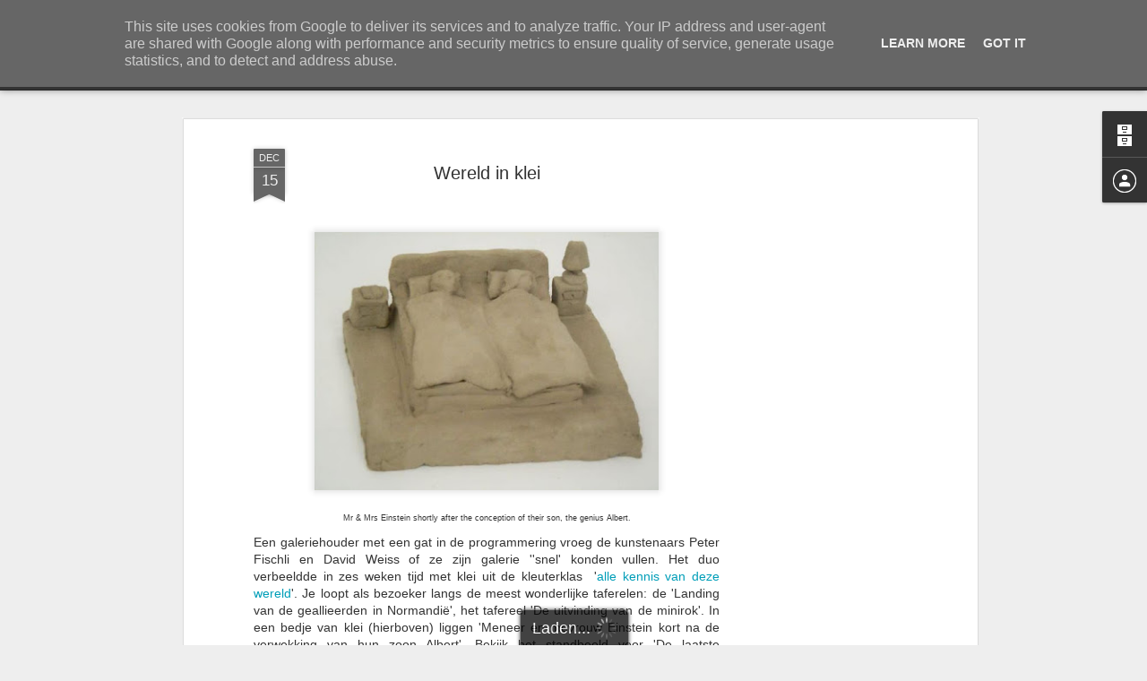

--- FILE ---
content_type: text/javascript; charset=UTF-8
request_url: http://www.dada2.nl/?v=0&action=initial&widgetId=BlogArchive1&responseType=js&xssi_token=AOuZoY5wt3QP8ckQEl99uDbkViA5-po-tg%3A1769677115670
body_size: 1800
content:
try {
_WidgetManager._HandleControllerResult('BlogArchive1', 'initial',{'url': 'http://www.dada2.nl/search?updated-min\x3d1970-01-01T01:00:00%2B01:00\x26updated-max\x3d292278994-08-17T07:12:55Z\x26max-results\x3d50', 'name': 'All Posts', 'expclass': 'expanded', 'toggleId': 'ALL-0', 'post-count': 263, 'data': [{'url': 'http://www.dada2.nl/2017/', 'name': '2017', 'expclass': 'expanded', 'toggleId': 'YEARLY-1483225200000', 'post-count': 209, 'data': [{'url': 'http://www.dada2.nl/2017/07/', 'name': 'juli', 'expclass': 'expanded', 'toggleId': 'MONTHLY-1498860000000', 'post-count': 37, 'posts': [{'title': 'A life in waves', 'url': 'http://www.dada2.nl/2017/07/a-life-in-waves.html'}, {'title': 'Modern Kubisme', 'url': 'http://www.dada2.nl/2017/01/lijnkunst.html'}, {'title': 'Hoofd zingt Wagner', 'url': 'http://www.dada2.nl/2016/09/hoofd-zingt-wagner.html'}, {'title': 'After the Rain', 'url': 'http://www.dada2.nl/2017/07/after-rain.html'}, {'title': 'Oude en nieuwe rotsen', 'url': 'http://www.dada2.nl/2016/07/beeldenpark-vs.html'}, {'title': 'Alles OK hier', 'url': 'http://www.dada2.nl/2016/12/de-wereld-is-nep.html'}, {'title': 'Automatic', 'url': 'http://www.dada2.nl/2017/07/automatic.html'}, {'title': 'Memoritis', 'url': 'http://www.dada2.nl/2017/01/memoritis.html'}, {'title': 'Exit  Flash Player?', 'url': 'http://www.dada2.nl/2017/07/exit-flash-player.html'}, {'title': 'Nieuw abstract..', 'url': 'http://www.dada2.nl/2017/01/nieuw-abstract.html'}, {'title': 'Kunst voor het volk', 'url': 'http://www.dada2.nl/2017/07/kunst-voor-het-volk.html'}, {'title': 'Aboriginals online', 'url': 'http://www.dada2.nl/2017/01/aboriginals-abstract-online.html'}, {'title': 'Andy\u2019s box', 'url': 'http://www.dada2.nl/2017/07/andys-box.html'}, {'title': 'Giorgio de Chirico', 'url': 'http://www.dada2.nl/2013/04/giorgio-de-chirico-pre-surrealist.html'}, {'title': 'Poezie van dictators', 'url': 'http://www.dada2.nl/2016/05/gedichten-van-dictators.html'}, {'title': 'Surrealisme; altijd vers', 'url': 'http://www.dada2.nl/2013/12/surrealisme-robert-gordon.html'}, {'title': 'Lucio Fontana in Milaan', 'url': 'http://www.dada2.nl/2017/07/lucio-fontana.html'}, {'title': 'Please touch..!', 'url': 'http://www.dada2.nl/2016/02/graag-aanraken.html'}, {'title': 'Gieten in Museum Boijmans', 'url': 'http://www.dada2.nl/2017/07/gieten-in-museum-boijmans.html'}, {'title': 'Linea, ..hey..', 'url': 'http://www.dada2.nl/2017/04/la-linea-italiaan-de-lijn-is-een-serie.html'}, {'title': 'Laatste maatschappijkritiek', 'url': 'http://www.dada2.nl/2013/04/laatste-maatschappijkritiek-in-parijs.html'}, {'title': 'Jurassic Park ll', 'url': 'http://www.dada2.nl/2017/06/creatief-met-genen.html'}, {'title': 'Object blijkt kunst', 'url': 'http://www.dada2.nl/2016/10/cool-dutch-design.html'}, {'title': 'De schaar van Dada Hannah', 'url': 'http://www.dada2.nl/2014/02/dada-hannah-in-londen.html'}, {'title': 'Hi-teck acrobaat', 'url': 'http://www.dada2.nl/2017/02/nieuwe-acrobatiek.html'}, {'title': 'Onvoltooide kunst', 'url': 'http://www.dada2.nl/2016/12/onvoltooide-kunst.html'}, {'title': 'Security paradijs', 'url': 'http://www.dada2.nl/2017/07/security-paradijs.html'}, {'title': 'Levi van Veluw', 'url': 'http://www.dada2.nl/2017/07/levi-van-veluw.html'}, {'title': 'Kinetisch kunst', 'url': 'http://www.dada2.nl/2017/07/kinetisch-kunst.html'}, {'title': 'Russische Avantgarde', 'url': 'http://www.dada2.nl/2017/04/russische-avantgarde.html'}, {'title': 'Land Art in Limburg', 'url': 'http://www.dada2.nl/2017/06/land-art-in-limburg.html'}, {'title': 'Kunst op de zeebodem', 'url': 'http://www.dada2.nl/2013/01/sculpturen-in-zee.html'}, {'title': 'George Lucas museum', 'url': 'http://www.dada2.nl/2017/07/museum-voor-george-lucas.html'}, {'title': 'Kunst recyclen', 'url': 'http://www.dada2.nl/2016/12/anachronismen.html'}, {'title': 'Assemble the rest..', 'url': 'http://www.dada2.nl/2017/03/assemblageles-1.html'}, {'title': 'Stunten', 'url': 'http://www.dada2.nl/2017/05/stuntkunstenaar.html'}, {'title': 'De moves van Ganson', 'url': 'http://www.dada2.nl/2013/09/ganson-beweegt.html'}]}, {'url': 'http://www.dada2.nl/2017/06/', 'name': 'juni', 'expclass': 'collapsed', 'toggleId': 'MONTHLY-1496268000000', 'post-count': 28}, {'url': 'http://www.dada2.nl/2017/05/', 'name': 'mei', 'expclass': 'collapsed', 'toggleId': 'MONTHLY-1493589600000', 'post-count': 46}, {'url': 'http://www.dada2.nl/2017/04/', 'name': 'april', 'expclass': 'collapsed', 'toggleId': 'MONTHLY-1490997600000', 'post-count': 48}, {'url': 'http://www.dada2.nl/2017/03/', 'name': 'maart', 'expclass': 'collapsed', 'toggleId': 'MONTHLY-1488322800000', 'post-count': 18}, {'url': 'http://www.dada2.nl/2017/02/', 'name': 'februari', 'expclass': 'collapsed', 'toggleId': 'MONTHLY-1485903600000', 'post-count': 15}, {'url': 'http://www.dada2.nl/2017/01/', 'name': 'januari', 'expclass': 'collapsed', 'toggleId': 'MONTHLY-1483225200000', 'post-count': 17}]}, {'url': 'http://www.dada2.nl/2016/', 'name': '2016', 'expclass': 'collapsed', 'toggleId': 'YEARLY-1451602800000', 'post-count': 46, 'data': [{'url': 'http://www.dada2.nl/2016/12/', 'name': 'december', 'expclass': 'collapsed', 'toggleId': 'MONTHLY-1480546800000', 'post-count': 17}, {'url': 'http://www.dada2.nl/2016/11/', 'name': 'november', 'expclass': 'collapsed', 'toggleId': 'MONTHLY-1477954800000', 'post-count': 7}, {'url': 'http://www.dada2.nl/2016/10/', 'name': 'oktober', 'expclass': 'collapsed', 'toggleId': 'MONTHLY-1475272800000', 'post-count': 7}, {'url': 'http://www.dada2.nl/2016/09/', 'name': 'september', 'expclass': 'collapsed', 'toggleId': 'MONTHLY-1472680800000', 'post-count': 4}, {'url': 'http://www.dada2.nl/2016/08/', 'name': 'augustus', 'expclass': 'collapsed', 'toggleId': 'MONTHLY-1470002400000', 'post-count': 3}, {'url': 'http://www.dada2.nl/2016/07/', 'name': 'juli', 'expclass': 'collapsed', 'toggleId': 'MONTHLY-1467324000000', 'post-count': 3}, {'url': 'http://www.dada2.nl/2016/06/', 'name': 'juni', 'expclass': 'collapsed', 'toggleId': 'MONTHLY-1464732000000', 'post-count': 1}, {'url': 'http://www.dada2.nl/2016/05/', 'name': 'mei', 'expclass': 'collapsed', 'toggleId': 'MONTHLY-1462053600000', 'post-count': 2}, {'url': 'http://www.dada2.nl/2016/01/', 'name': 'januari', 'expclass': 'collapsed', 'toggleId': 'MONTHLY-1451602800000', 'post-count': 2}]}, {'url': 'http://www.dada2.nl/2015/', 'name': '2015', 'expclass': 'collapsed', 'toggleId': 'YEARLY-1420066800000', 'post-count': 2, 'data': [{'url': 'http://www.dada2.nl/2015/12/', 'name': 'december', 'expclass': 'collapsed', 'toggleId': 'MONTHLY-1448924400000', 'post-count': 1}, {'url': 'http://www.dada2.nl/2015/09/', 'name': 'september', 'expclass': 'collapsed', 'toggleId': 'MONTHLY-1441058400000', 'post-count': 1}]}, {'url': 'http://www.dada2.nl/2014/', 'name': '2014', 'expclass': 'collapsed', 'toggleId': 'YEARLY-1388530800000', 'post-count': 3, 'data': [{'url': 'http://www.dada2.nl/2014/12/', 'name': 'december', 'expclass': 'collapsed', 'toggleId': 'MONTHLY-1417388400000', 'post-count': 1}, {'url': 'http://www.dada2.nl/2014/07/', 'name': 'juli', 'expclass': 'collapsed', 'toggleId': 'MONTHLY-1404165600000', 'post-count': 1}, {'url': 'http://www.dada2.nl/2014/05/', 'name': 'mei', 'expclass': 'collapsed', 'toggleId': 'MONTHLY-1398895200000', 'post-count': 1}]}, {'url': 'http://www.dada2.nl/2013/', 'name': '2013', 'expclass': 'collapsed', 'toggleId': 'YEARLY-1356994800000', 'post-count': 3, 'data': [{'url': 'http://www.dada2.nl/2013/11/', 'name': 'november', 'expclass': 'collapsed', 'toggleId': 'MONTHLY-1383260400000', 'post-count': 1}, {'url': 'http://www.dada2.nl/2013/02/', 'name': 'februari', 'expclass': 'collapsed', 'toggleId': 'MONTHLY-1359673200000', 'post-count': 1}, {'url': 'http://www.dada2.nl/2013/01/', 'name': 'januari', 'expclass': 'collapsed', 'toggleId': 'MONTHLY-1356994800000', 'post-count': 1}]}], 'toggleopen': 'MONTHLY-1498860000000', 'style': 'HIERARCHY', 'title': 'Blogarchief'});
} catch (e) {
  if (typeof log != 'undefined') {
    log('HandleControllerResult failed: ' + e);
  }
}
